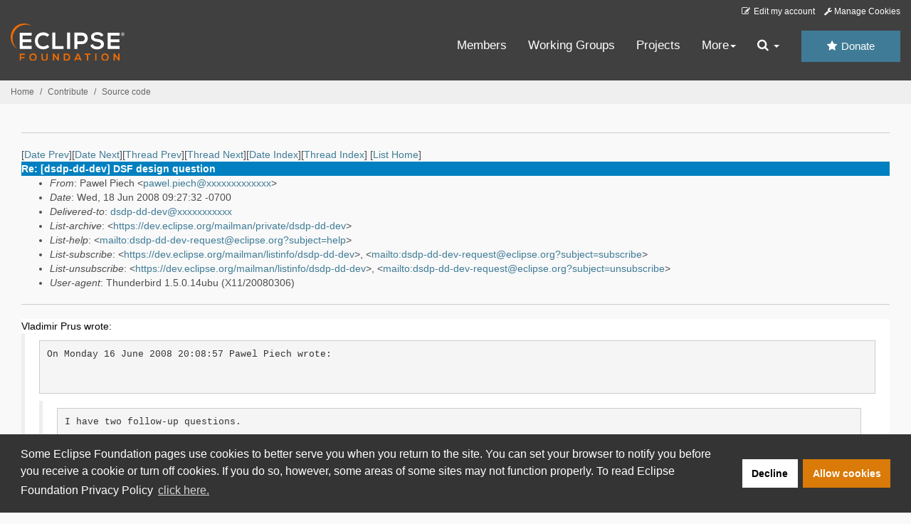

--- FILE ---
content_type: text/html
request_url: https://www.eclipse.org/lists/dsdp-dd-dev/msg01457.html
body_size: 6655
content:
<!-- MHonArc v2.6.19+ -->
<!--X-Subject: Re: [dsdp&#45;dd&#45;dev] DSF design question -->
<!--X-From-R13: Bnjry Bvrpu &#60;cnjry.cvrpuNjvaqevire.pbz> -->
<!--X-Date: Wed, 18 Jun 2008 12:27:33 &#45;0400 (EDT) -->
<!--X-Message-Id: 48593774.50008@windriver.com -->
<!--X-Content-Type: text/html -->
<!--X-Reference: 200805041506.58077.vladimir@codesourcery.com -->
<!--X-Reference: 200806141500.23402.vladimir@codesourcery.com -->
<!--X-Reference: 48569019.5020403@windriver.com -->
<!--X-Reference: 200806181340.58851.vladimir@codesourcery.com -->
<!--X-Head-End-->
<!DOCTYPE HTML PUBLIC "-//W3C//DTD HTML//EN">
<HTML>
<HEAD>
<TITLE>Re: [dsdp-dd-dev] DSF design question</TITLE>
<meta charset="UTF-8">
<link rel="stylesheet" href="/eclipse.org-common/themes/solstice/public/stylesheets/quicksilver.min.css" type="text/css">
<!-- Google Tag Manager (noscript) -->
<noscript><iframe src="https://www.googletagmanager.com/ns.html?id=GTM-5WLCZXC"
  height="0" width="0" style="display:none;visibility:hidden"></iframe></noscript>
<!-- End Google Tag Manager (noscript) -->    <a class="sr-only" href="#content">Skip to main content</a>
<header class="header-wrapper" id="header-wrapper">
  <div class="clearfix toolbar-container-wrapper">
    <div class="container-fluid">
      <div class="text-right toolbar-row row hidden-print">
        <div class="col-md-24 row-toolbar-col">
          <ul class="list-inline">
            <li><a href="https://accounts.eclipse.org/user/edit" class="" data-tab-destination="tab-profile"><i class="fa fa-edit fa-fw"></i> Edit my account</a></li>
            <li><a class="toolbar-link toolbar-manage-cookies dropdown-toggle"><i class="fa fa-wrench"></i> Manage Cookies</a></li>
          </ul>
        </div>
      </div>
    </div>
  </div>
  <div class="container-fluid">
    <div class="row" id="header-row">
      <div class="col-sm-8 col-md-6 col-lg-4" id="header-left">
        <div class="wrapper-logo-default"><a href="https://www.eclipse.org/"><img class="logo-eclipse-default hidden-xs" alt="Eclipse.org logo" width="160" src="//www.eclipse.org/eclipse.org-common/themes/solstice/public/images/logo/eclipse-foundation-white-orange.svg"/></a></div>
      </div>
      <div class="col-sm-19 col-md-20 margin-top-10" id="main-menu-wrapper">
        <div class="float-right hidden-xs" id="btn-call-for-action"><a href="https://www.eclipse.org/donate/" class="btn btn-huge btn-info"><i class="fa fa-star"></i> Donate</a></div>
        <div class="navbar yamm float-sm-right" id="main-menu">
          <div class="navbar-collapse collapse" id="navbar-main-menu">
            <ul class="nav navbar-nav">
              <li><a href="https://www.eclipse.org/membership/" target="_self">Members</a></li>
              <li><a href="https://www.eclipse.org/org/workinggroups/" target="_self">Working Groups</a></li>
              <li><a href="https://www.eclipse.org/projects/" target="_self">Projects</a></li>
              <li class="dropdown visible-xs">
                <a href="#" data-toggle="dropdown" class="dropdown-toggle">Community <b class="caret"></b></a>
                <ul class="dropdown-menu">
                  <li><a href="http://marketplace.eclipse.org">Marketplace</a></li>
                  <li><a href="http://events.eclipse.org">Events</a></li>
                  <li><a href="http://www.planeteclipse.org/">Planet Eclipse</a></li>
                  <li><a href="https://www.eclipse.org/community/eclipse_newsletter/">Newsletter</a></li>
                  <li><a href="https://www.youtube.com/user/EclipseFdn">Videos</a></li>
                  <li><a href="https://blogs.eclipse.org">Blogs</a></li>
                </ul>
              </li>
              <li class="dropdown visible-xs">
                <a href="#" data-toggle="dropdown" class="dropdown-toggle">Participate <b class="caret"></b></a>
                <ul class="dropdown-menu">
                  <li><a href="https://bugs.eclipse.org/bugs/">Report a Bug</a></li>
                  <li><a href="https://www.eclipse.org/forums/">Forums</a></li>
                  <li><a href="https://www.eclipse.org/mail/">Mailing Lists</a></li>
                  <li><a href="https://wiki.eclipse.org/">Wiki</a></li>
                  <li><a href="https://wiki.eclipse.org/IRC">IRC</a></li>
                  <li><a href="https://www.eclipse.org/org/research/">Research</a></li>
                </ul>
              </li>
              <li class="dropdown visible-xs">
                <a href="#" data-toggle="dropdown" class="dropdown-toggle">Eclipse IDE <b class="caret"></b></a>
                <ul class="dropdown-menu">
                  <li><a href="https://www.eclipse.org/downloads">Download</a></li>
                  <li><a href="https://www.eclipse.org/eclipseide">Learn More</a></li>
                  <li><a href="https://help.eclipse.org">Documentation</a></li>
                  <li><a href="https://www.eclipse.org/getting_started">Getting Started / Support</a></li>
                  <li><a href="https://www.eclipse.org/contribute/">How to Contribute</a></li>
                  <li><a href="https://www.eclipse.org/ide/">IDE and Tools</a></li>
                  <li><a href="https://www.eclipse.org/forums/index.php/f/89/">Newcomer Forum</a></li>
                </ul>
              </li>
              <!-- More -->
              <li class="dropdown eclipse-more hidden-xs">
                <a data-toggle="dropdown" class="dropdown-toggle" role="button">More<b class="caret"></b></a>
                <ul class="dropdown-menu">
                  <li>
                    <!-- Content container to add padding -->
                    <div class="yamm-content">
                      <div class="row">
                        <ul class="col-sm-8 list-unstyled">
                          <li>
                            <p><strong>Community</strong></p>
                          </li>
                          <li><a href="http://marketplace.eclipse.org">Marketplace</a></li>
                          <li><a href="http://events.eclipse.org">Events</a></li>
                          <li><a href="http://www.planeteclipse.org/">Planet Eclipse</a></li>
                          <li><a href="https://www.eclipse.org/community/eclipse_newsletter/">Newsletter</a></li>
                          <li><a href="https://www.youtube.com/user/EclipseFdn">Videos</a></li>
                          <li><a href="https://blogs.eclipse.org">Blogs</a></li>
                        </ul>
                        <ul class="col-sm-8 list-unstyled">
                          <li>
                            <p><strong>Participate</strong></p>
                          </li>
                          <li><a href="https://bugs.eclipse.org/bugs/">Report a Bug</a></li>
                          <li><a href="https://www.eclipse.org/forums/">Forums</a></li>
                          <li><a href="https://www.eclipse.org/mail/">Mailing Lists</a></li>
                          <li><a href="https://wiki.eclipse.org/">Wiki</a></li>
                          <li><a href="https://wiki.eclipse.org/IRC">IRC</a></li>
                          <li><a href="https://www.eclipse.org/org/research/">Research</a></li>
                        </ul>
                        <ul class="col-sm-8 list-unstyled">
                          <li>
                            <p><strong>Eclipse IDE</strong></p>
                          </li>
                          <li><a href="https://www.eclipse.org/downloads">Download</a></li>
                          <li><a href="https://www.eclipse.org/eclipseide">Learn More</a></li>
                          <li><a href="https://help.eclipse.org">Documentation</a></li>
                          <li><a href="https://www.eclipse.org/getting_started">Getting Started / Support</a></li>
                          <li><a href="https://www.eclipse.org/contribute/">How to Contribute</a></li>
                          <li><a href="https://www.eclipse.org/ide/">IDE and Tools</a></li>
                          <li><a href="https://www.eclipse.org/forums/index.php/f/89/">Newcomer Forum</a></li>
                        </ul>
                      </div>
                    </div>
                  </li>
                </ul>
              </li>
              <li class="dropdown eclipse-more main-menu-search">
                <a data-toggle="dropdown" class="dropdown-toggle" role="button"><i class="fa fa-search"></i> <b class="caret"></b></a>
                <ul class="dropdown-menu">
                  <li>
                    <!-- Content container to add padding -->
                    <div class="yamm-content">
                      <div class="row">
                        <div class="col-sm-24">
                          <p>Search</p>
                          <div class="row">
                            <div class="col-md-24">
                              <div id="custom-search-form" class="reset-box-sizing">
                                <script>
                                  (function() {
                                    var cx = '011805775785170369411:p3ec0igo0qq';
                                    var gcse = document.createElement('script');
                                    gcse.type = 'text/javascript';
                                    gcse.async = true;
                                    gcse.src = (document.location.protocol == 'https:' ? 'https:' : 'http:') +
                                    '//cse.google.com/cse.js?cx=' + cx;
                                    var s = document.getElementsByTagName('script')[0];
                                    s.parentNode.insertBefore(gcse, s);
                                  })();
                                </script>
                                <gcse:searchbox-only gname="main" resultsUrl="https://www.eclipse.org/home/search.php"></gcse:searchbox-only>
                              </div>
                            </div>
                          </div>
                        </div>
                      </div>
                    </div>
                  </li>
                </ul>
              </li>
            </ul>
          </div>
          <div class="navbar-header">
            <button type="button" class="navbar-toggle" data-toggle="collapse" data-target="#navbar-main-menu">
            <span class="sr-only">Toggle navigation</span>
            <span class="icon-bar"></span>
            <span class="icon-bar"></span>
            <span class="icon-bar"></span>
            <span class="icon-bar"></span>
            </button>
            <div class="wrapper-logo-mobile"><a class="navbar-brand visible-xs" href="https://www.eclipse.org/"><img class="logo-eclipse-default-mobile img-responsive" alt="Eclipse.org logo" width="160" src="//www.eclipse.org/eclipse.org-common/themes/solstice/public/images/logo/eclipse-foundation-white-orange.svg"/></a></div>
          </div>
        </div>
      </div>
    </div>
  </div>
</header>
<section class="default-breadcrumbs hidden-print breadcrumbs-default-margin" id="breadcrumb">
  <div class="container-fluid">
    <h3 class="sr-only">Breadcrumbs</h3>
    <div class="row">
      <div class="col-sm-24">
        <ol class="breadcrumb">
          <li><a href="https://www.eclipse.org/">Home</a></li>
          <li><a href="https://www.eclipse.org/contribute/">Contribute</a></li>
          <li><a href="/c/">Source code</a></li>
        </ol>
      </div>
    </div>
  </div>
</section>
<!-- /#breadcrumb -->
<main>
<div class="container-fluid legacy-page" id="novaContent">
<div class="col-md-24">

</HEAD>
<BODY>
<!--X-Body-Begin-->
<!--X-User-Header-->
<!--X-User-Header-End-->
<!--X-TopPNI-->
<hr>
[<a href="msg01456.html">Date Prev</a>][<a href="msg01458.html">Date Next</a>][<a href="msg01455.html">Thread Prev</a>][<a href="msg01458.html">Thread Next</a>][<a href="mail4.html#01457">Date Index</a>][<a href="thrd6.html#01457">Thread Index</a>]
<!--X-TopPNI-End-->
<!--X-MsgBody-->
<!--X-Subject-Header-Begin-->
[<a href="https://www.eclipse.org/mailman/listinfo/dsdp-dd-dev">List Home</a>]
<table border=0 cellspacing=5 cellpadding=2 width="100%">
<tr>
<td align=left valign=top colspan="3" bgcolor="#0080c0"><b><font color="#ffffff" face="Arial,Helvetica">
Re: [dsdp-dd-dev] DSF design question
</font></b></td>
</tr>
</table>
<!--X-Subject-Header-End-->
<!--X-Head-of-Message-->
<ul>
<li><em>From</em>: Pawel Piech &lt;<a href="mailto:pawel.piech@DOMAIN.HIDDEN">pawel.piech@xxxxxxxxxxxxx</a>&gt;</li>
<li><em>Date</em>: Wed, 18 Jun 2008 09:27:32 -0700</li>
<li><em>Delivered-to</em>: <a href="mailto:dsdp-dd-dev@DOMAIN.HIDDEN">dsdp-dd-dev@xxxxxxxxxxx</a></li>
<li><em>List-archive</em>: &lt;<a href="https://dev.eclipse.org/mailman/private/dsdp-dd-dev">https://dev.eclipse.org/mailman/private/dsdp-dd-dev</a>&gt;</li>
<li><em>List-help</em>: &lt;<a href="mailto:dsdp-dd-dev-request@eclipse.org?subject=help">mailto:dsdp-dd-dev-request@eclipse.org?subject=help</a>&gt;</li>
<li><em>List-subscribe</em>: &lt;<a href="https://dev.eclipse.org/mailman/listinfo/dsdp-dd-dev">https://dev.eclipse.org/mailman/listinfo/dsdp-dd-dev</a>&gt;,	&lt;<a href="mailto:dsdp-dd-dev-request@eclipse.org?subject=subscribe">mailto:dsdp-dd-dev-request@eclipse.org?subject=subscribe</a>&gt;</li>
<li><em>List-unsubscribe</em>: &lt;<a href="https://dev.eclipse.org/mailman/listinfo/dsdp-dd-dev">https://dev.eclipse.org/mailman/listinfo/dsdp-dd-dev</a>&gt;,	&lt;<a href="mailto:dsdp-dd-dev-request@eclipse.org?subject=unsubscribe">mailto:dsdp-dd-dev-request@eclipse.org?subject=unsubscribe</a>&gt;</li>
<li><em>User-agent</em>: Thunderbird 1.5.0.14ubu (X11/20080306)</li>
</ul>
<!--X-Head-of-Message-End-->
<!--X-Head-Body-Sep-Begin-->
<hr>
<!--X-Head-Body-Sep-End-->
<!--X-Body-of-Message-->
<table width="100%"><tr><td bgcolor="#ffffff" style="background-color: #ffffff; color: #000000; "><font color="#000000">



Vladimir Prus wrote:
<blockquote cite=""
 type="cite">
  <pre wrap="">On Monday 16 June 2008 20:08:57 Pawel Piech wrote:

  </pre>
  <blockquote type="cite">
    <pre wrap="">I have two follow-up questions.

1. Do you consider this desirable to change the selected thread in UI when user types
"thread XXX" in console? If we want main UI and console to have the same notion of
the current thread, it seems the right thing to do.

  
 I agree.
 
2. Suppose the current thread selected in UI is thread 1. User types, in CLI console,
"thread 2". The command is sent to GDB. We're in non-stop mode, and at this point,
some other thread stops -- let's say thread 1. I presume DFS will try to get
some information about this stopped thread -- let's assume it sends
a single -stack-list-frames.

  - Assuming "thread 2" does not emit any notifications, will this cause DSF to
  fail to emit -thread-select 1 before -stack-list-frames?
  - Assuming "thread 2" does emit notifications about thread change, and DSF handles
  such notification, is it guaranteed that the decision whether to send -thread-select
  before -stack-list-frames is made only after "thread 2" is processed by GDB?

- Volodya
  
 Without GDB notifications, parsing CLI commands is the only solution I can think of.  
 But with parsing only, this still leaves DSF-GDB broken wrt to user-defined commands as you pointed out above. 
    </pre>
  </blockquote>
  <pre wrap="">
  </pre>
  <blockquote type="cite">
    <pre wrap="">  
 I have never used GDB from the command line, so my assumption that we could parse the 
 CLI commands to detect thread switches may have been rather naive.  Your use case of user-defined commands 
 is certainly one I haven't thought of.  A notification from GDB when the selected thread 
 changes would help, although to use them DSF-GDB would have to add special handling of CLI commands
 to force it to wait for this event before sending another command (either CLI or MI).
    </pre>
  </blockquote>
  <pre wrap="">
Okay, so the conclusion appears to be that it's best if GDB emit notifications when thread changes.
And if GDB does so, then DSF should be modified to avoid sending more commands to GDB until the
previous CLI command is done executing, and therefore all notification from it were processed. Right?

You point about multiple windows is a tricky one. If we have two windows, both in debug perspective,
and we type "thread 2" in GDB console in one window -- do we want to change selected thread in
UI in just one window? I think we do want it, and it requires just:

    - Making sure GDB emits the notification even if we're trying to select the same thread
    as already selected
    - Making sure the notification from gdb is associated back to the CLI command, and therefore
    to specific GDB console
    - Hooking that GDB console to DebugWindowContextService

Seems correct? 

BTW, which code path actually handles CLI commands. IIUC, GDB console is created auto-magically 
by ProcessConsoleManager whenever the GDB process is added to Launch. Where is DSF hooked into
that console?

- Volodya
  </pre>
</blockquote>
Hmm.... The eclipse console is a view which uses the stdio channels of
the process object provided by the debug model.  The GDB CLI
functionality: converting user-entered text into CLI commands and
interpreting the output is done within the debug model.  So this logic
is not and cannot be aware of the currently selected UI context.  If
multiple console views are open (in multiple windows or not) they will
be sharing the same IO channel and the same CLI session.  <br>
<br>
So, if we want to have the active context in the CLI console
synchronized with the active context in the window, we will need to
write some agent at the UI level which monitors the window selection
and emits the necessary thread and stack commands, into the console.  
To avoid consoles in multiple windows from clashing with each other, we
would need to make sure that this agent is active only if the window is
active.  I agree all of this is pretty messy, but the multiple windows
(and multiple-context debugging in general) really does complicate
things.<br>
<br>
I think at this point, I agree that having GDB emit some kind of
=thread-selected notifications in response to CLI commands is the best
approach.  <br>
<br>
Cheers,<br>
Pawel<br>



</font></td></tr></table>
<!--X-Body-of-Message-End-->
<!--X-MsgBody-End-->
<!--X-Follow-Ups-->
<hr>
<ul><li><strong>Follow-Ups</strong>:
<ul>
<li><strong><a name="01458" href="msg01458.html">Re: [dsdp-dd-dev] DSF design question</a></strong>
<ul><li><em>From:</em> Vladimir Prus</li></ul></li>
</ul></li></ul>
<!--X-Follow-Ups-End-->
<!--X-References-->
<ul><li><strong>References</strong>:
<ul>
<li><strong><a name="01277" href="msg01277.html">[dsdp-dd-dev] DSF design question</a></strong>
<ul><li><em>From:</em> Vladimir Prus</li></ul></li>
<li><strong><a name="01446" href="msg01446.html">Re: [dsdp-dd-dev] DSF design question</a></strong>
<ul><li><em>From:</em> Vladimir Prus</li></ul></li>
<li><strong><a name="01449" href="msg01449.html">Re: [dsdp-dd-dev] DSF design question</a></strong>
<ul><li><em>From:</em> Pawel Piech</li></ul></li>
<li><strong><a name="01455" href="msg01455.html">Re: [dsdp-dd-dev] DSF design question</a></strong>
<ul><li><em>From:</em> Vladimir Prus</li></ul></li>
</ul></li></ul>
<!--X-References-End-->
<!--X-BotPNI-->
<ul>
<li>Prev by Date:
<strong><a href="msg01456.html">Re: [dsdp-dd-dev] DSF design question</a></strong>
</li>
<li>Next by Date:
<strong><a href="msg01458.html">Re: [dsdp-dd-dev] DSF design question</a></strong>
</li>
<li>Previous by thread:
<strong><a href="msg01455.html">Re: [dsdp-dd-dev] DSF design question</a></strong>
</li>
<li>Next by thread:
<strong><a href="msg01458.html">Re: [dsdp-dd-dev] DSF design question</a></strong>
</li>
<li>Index(es):
<ul>
<li><a href="mail4.html#01457"><strong>Date</strong></a></li>
<li><a href="thrd6.html#01457"><strong>Thread</strong></a></li>
</ul>
</li>
</ul>

<!--X-BotPNI-End-->
<!--X-User-Footer-->
<!--X-User-Footer-End-->
</div>
</div>
</main>
<p id="back-to-top">
  <a class="visible-xs" href="#top">Back to the top</a>
</p>
<footer id="solstice-footer">
  <div class="container">
    <div class="row">
      <section class="col-sm-6 hidden-print" id="footer-eclipse-foundation">
        <h2 class="section-title">Eclipse Foundation</h2>
        <ul class="nav">
          <li><a href="https://www.eclipse.org/org/">About Us</a></li>
          <li><a href="https://www.eclipse.org/org/foundation/contact.php">Contact Us</a></li>
          <li><a href="https://www.eclipse.org/donate">Donate</a></li>
          <li><a href="https://www.eclipse.org/org/documents/">Governance</a></li>
          <li><a href="https://www.eclipse.org/artwork/">Logo and Artwork</a></li>
          <li><a href="https://www.eclipse.org/org/foundation/directors.php">Board of Directors</a></li>
        </ul>
      </section>
      <section class="col-sm-6 hidden-print" id="footer-legal">
        <h2 class="section-title">Legal</h2>
        <ul class="nav">
          <li><a href="https://www.eclipse.org/legal/privacy.php">Privacy Policy</a></li>
          <li><a href="https://www.eclipse.org/legal/termsofuse.php">Terms of Use</a></li>
          <li><a href="https://www.eclipse.org/legal/copyright.php">Copyright Agent</a></li>
          <li><a href="https://www.eclipse.org/legal/epl-2.0/">Eclipse Public License</a></li>
          <li><a href="https://www.eclipse.org/legal/">Legal Resources</a></li>
        </ul>
      </section>
      <section class="col-sm-6 hidden-print" id="footer-useful-links">
        <h2 class="section-title">Useful Links</h2>
        <ul class="nav">
          <li><a href="https://bugs.eclipse.org/bugs/">Report a Bug</a></li>
          <li><a href="//help.eclipse.org/">Documentation</a></li>
          <li><a href="https://www.eclipse.org/contribute/">How to Contribute</a></li>
          <li><a href="https://www.eclipse.org/mail/">Mailing Lists</a></li>
          <li><a href="https://www.eclipse.org/forums/">Forums</a></li>
          <li><a href="//marketplace.eclipse.org">Marketplace</a></li>
        </ul>
      </section>
      <section class="col-sm-6 hidden-print" id="footer-other">
        <h2 class="section-title">Other</h2>
        <ul class="nav">
          <li><a href="https://www.eclipse.org/ide/">IDE and Tools</a></li>
          <li><a href="https://www.eclipse.org/projects">Community of Projects</a></li>
          <li><a href="https://www.eclipse.org/org/workinggroups/">Working Groups</a></li>
          <li><a href="https://www.eclipse.org/org/research/">Research@Eclipse</a></li>
          <li><a href="https://www.eclipse.org/security/">Report a Vulnerability</a></li>
          <li><a href="https://status.eclipse.org">Service Status</a></li>
        </ul>
      </section>
      <div class="col-sm-24 margin-top-20">
        <div class="row">
          <div id="copyright" class="col-md-16">
            <p id="copyright-text">Copyright &copy; Eclipse Foundation, Inc. All Rights Reserved.</p>
          </div>
          <div class="col-md-8 social-media">
            <ul class="list-inline">
              <li>
                <a class="social-media-link fa-stack fa-lg" href="https://twitter.com/EclipseFdn">
                <i class="fa fa-circle-thin fa-stack-2x"></i>
                <i class="fa fa-twitter fa-stack-1x"></i>
                </a>
              </li>
              <li>
                <a class="social-media-link fa-stack fa-lg" href="https://www.facebook.com/eclipse.org">
                <i class="fa fa-circle-thin fa-stack-2x"></i>
                <i class="fa fa-facebook fa-stack-1x"></i>
                </a>
              </li>
              <li>
                <a class="social-media-link fa-stack fa-lg" href="https://www.youtube.com/user/EclipseFdn">
                <i class="fa fa-circle-thin fa-stack-2x"></i>
                <i class="fa fa-youtube fa-stack-1x"></i>
                </a>
              </li>
              <li>
                <a class="social-media-link fa-stack fa-lg" href="https://www.linkedin.com/company/eclipse-foundation">
                <i class="fa fa-circle-thin fa-stack-2x"></i>
                <i class="fa fa-linkedin fa-stack-1x"></i>
                </a>
              </li>
            </ul>
          </div>
        </div>
      </div>
      <a href="#" class="scrollup">Back to the top</a>
    </div>
  </div>
</footer>
<!-- Placed at the end of the document so the pages load faster -->
<script src="https://www.eclipse.org/eclipse.org-common/themes/solstice/public/javascript/main.min.js?var=1.3"></script>

</body>
</html>
